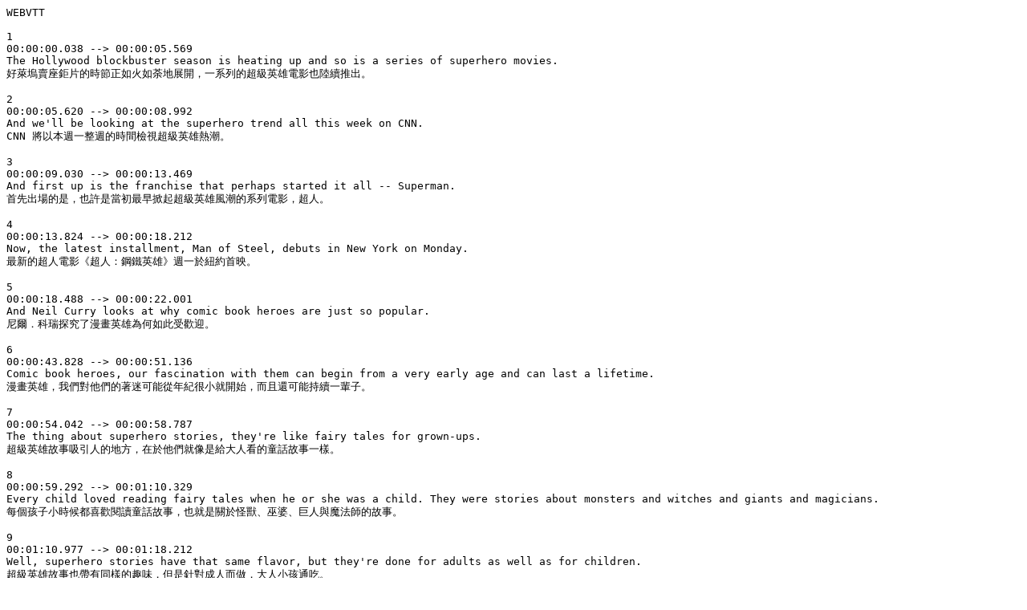

--- FILE ---
content_type: text/vtt; charset=utf-8
request_url: https://www.soeasyedu.com.tw/2015/webvtt.ashx?file=/updimg/cnn/d35b8825-a917-4902-8223-c382cba88394/1289/cues.txt&type=3
body_size: 6053
content:
WEBVTT

1
00:00:00.038 --> 00:00:05.569
The Hollywood blockbuster season is heating up and so is a series of superhero movies.
好萊塢賣座鉅片的時節正如火如荼地展開，一系列的超級英雄電影也陸續推出。

2
00:00:05.620 --> 00:00:08.992
And we'll be looking at the superhero trend all this week on CNN.
CNN 將以本週一整週的時間檢視超級英雄熱潮。

3
00:00:09.030 --> 00:00:13.469
And first up is the franchise that perhaps started it all -- Superman.
首先出場的是，也許是當初最早掀起超級英雄風潮的系列電影，超人。

4
00:00:13.824 --> 00:00:18.212
Now, the latest installment, Man of Steel, debuts in New York on Monday.
最新的超人電影《超人：鋼鐵英雄》週一於紐約首映。

5
00:00:18.488 --> 00:00:22.001
And Neil Curry looks at why comic book heroes are just so popular.
尼爾．科瑞探究了漫畫英雄為何如此受歡迎。

6
00:00:43.828 --> 00:00:51.136
Comic book heroes, our fascination with them can begin from a very early age and can last a lifetime.
漫畫英雄，我們對他們的著迷可能從年紀很小就開始，而且還可能持續一輩子。

7
00:00:54.042 --> 00:00:58.787
The thing about superhero stories, they're like fairy tales for grown-ups.
超級英雄故事吸引人的地方，在於他們就像是給大人看的童話故事一樣。

8
00:00:59.292 --> 00:01:10.329
Every child loved reading fairy tales when he or she was a child. They were stories about monsters and witches and giants and magicians.
每個孩子小時候都喜歡閱讀童話故事，也就是關於怪獸、巫婆、巨人與魔法師的故事。

9
00:01:10.977 --> 00:01:18.212
Well, superhero stories have that same flavor, but they're done for adults as well as for children.
超級英雄故事也帶有同樣的趣味，但是針對成人而做，大人小孩通吃。

10
00:01:19.810 --> 00:01:26.090
The characters he helped to create for Marvel Comics more than half a century ago have stood the test of time.
他在半個多世紀以前幫漫威漫畫創造的人物已通過了時間的考驗。

11
00:01:27.072 --> 00:01:30.586
He's the prime reason this person is dressed like this.
這個人之所以穿成這樣，主要就是因為他。

12
00:01:31.023 --> 00:01:33.388
I picked Spider-Man, because I've always been a fan of Spider-Man.
我選蜘蛛人，因為我向來都是蜘蛛人的粉絲。

13
00:01:33.469 --> 00:01:37.317
He's a real guy, like, you know, he's got problems like everyone else does.
他是個貼近真實的人物，和每個人一樣有麻煩。

14
00:01:37.331 --> 00:01:41.634
And, you know, he has to deal with it all and being a superhero at the same time.
他必須處理所有的問題，還同時要當個超級英雄。

15
00:01:42.043 --> 00:01:50.390
If, as has been said, clothes make the man, then presumably superhero clothes make the Superman, or at least the Iron Man.
俗話說「人要衣裝」，如果這句話真的沒錯，那麼想必超級英雄服裝造就了超人，至少鋼鐵人就是如此。

16
00:01:50.963 --> 00:01:53.039
How long did it take you to do this costume?
你花了多少時間製作這套服裝？

17
00:01:53.479 --> 00:01:55.489
About approximately 300 hours added together.
總共大約三百小時。

18
00:01:58.322 --> 00:02:00.693
Everything goes beyond just the comic book now,
現在，一切都超越漫畫書了，

19
00:02:00.762 --> 00:02:08.382
because it's not just a book, it's a comic book that's tied in with a video game, that's tied in with a movie, and it broadens the reach.
因為漫畫已經不再只是一本書，而是漫畫書搭配電玩遊戲，又搭配電影，接觸的範圍更廣。

20
00:02:08.867 --> 00:02:15.809
Thousands of people, they are exposed to comic books through movies, as opposed to through comic books to the movies; it's going the other way.
成千上萬的民眾都是透過電影接觸到漫畫書，而不是透過漫畫書接觸電影；方向是相反的。

21
00:02:16.123 --> 00:02:18.907
They enjoy the movie, then they get the comic book.
他們喜歡電影，然後才去買漫畫書。

22
00:02:19.758 --> 00:02:24.393
Comic book sales in North America alone were close to half a billion dollars last year.
去年漫畫書單是在北美洲的銷售額即接近五億美元。

23
00:02:24.903 --> 00:02:27.994
So far this year, they're up almost 20 percent.
今年截至目前為止，就已經增加將近百分之二十了。

24
00:02:28.268 --> 00:02:30.769
A comic book is essentially a movie with an unlimited budget.
漫畫書基本上就是一部擁有無限預算的電影。

25
00:02:30.818 --> 00:02:34.716
It's a place where you level the playing field, where a creator just with a pencil and pen 
漫畫的世界是個條件平等的競爭場，因為創作者只要有鉛筆和畫筆，

26
00:02:35.033 --> 00:02:40.285
can kind of create worlds imaginable, destroy those worlds and recreate them in three pages.
就能夠在三頁的篇幅裡創造想像得到的世界、摧毀這些世界，然後再重新創造這些世界。

27
00:02:42.597 --> 00:02:48.375
At the other end of the playing field stand the movie makers, armed with $100 million budgets.
在這個競爭場的另一端，則站著握有上億美元預算的電影製作人員。

28
00:02:50.163 --> 00:02:54.611
Their pen and pencils replaced by [a] sophisticated team of special effects.
他們的畫筆與鉛筆被精妙的特效團隊取代。

29
00:02:55.049 --> 00:03:01.846
They, too, can create, destroy, and recreate worlds, not in three pages but in 3-D.
特效人員同樣也能夠創造、摧毀再重新創造世界，但並非在三頁的篇幅裡，而是用立體影像。

30
00:03:01.965 --> 00:03:13.719
I think Marvel Comics in general, you know, they're just... they're telling stories of, you know, kings and betrayal and, you know, they're the grandest soaps there are.
我認為，漫威漫畫大致上就是……他們述說的故事就是國王與背叛的故事，堪稱是最宏偉的肥皂劇。

31
00:03:14.043 --> 00:03:18.309
The Avengers is the third-biggest film of all time, $1.5 billion worldwide.
《復仇者聯盟》是史上賣座排名第三的電影，全世界票房達十五億美元。

32
00:03:18.623 --> 00:03:25.031
And Iron Man 3 is probably gonna be the fourth-biggest film of all time, around about $1.3 billion worldwide.
《鋼鐵人3》可能會成為史上第四賣座的電影，全世界票房約十三億美元。

33
00:03:25.092 --> 00:03:32.311
And I think Man of Steel has the potential to outdo maybe both of them. I think the saturation point is some way away yet.
我認為《超人：鋼鐵英雄》有潛力超越這兩部片。我認為飽和點還沒出現。

34
00:03:32.551 --> 00:03:34.323
It depends on the cleverness of the filmmakers.
重點在於拍片者的聰明巧妙。

35
00:03:34.343 --> 00:03:41.187
I think the innovation that we see and the degree to which people continue to up the stakes, change it up, use different approaches,
我認為我們現在看到的創新，還有大家不斷加碼投入、變化元素、採用不同方式的程度，

36
00:03:41.791 --> 00:03:43.531
there's always going to be another superhero movie.
超級英雄電影一定會繼續出現。

37
00:03:43.785 --> 00:03:48.177
And he's not wrong. In this case, the superhero in question is this fellow.
而且他說得沒錯。在此例中，所謂的超級英雄就是這位仁兄。

38
00:03:54.591 --> 00:03:59.345
My father believed if the world found out who I really was, they'd reject me.
我父親認為如果世人發現了我的真實身分，他們會排擠我。

39
00:03:59.416 --> 00:04:07.607
Seventy-five years after D.C. Comics introduced Superman to the world, he's being reintroduced to movie audiences as Man of Steel.
在 DC 漫畫把超人帶來世間的七十五年後，他又再次以《超人：鋼鐵英雄》重新呈現在電影觀眾面前。

40
00:04:09.721 --> 00:04:13.937
I think the superhero genre is so popular today, because quite simply this is the new mythology for us.
我認為超級英雄文類在當今會這麼受歡迎，原因很簡單，因為這是我們的新神話。

41
00:04:14.004 --> 00:04:18.934
They... these people, superheroes, are our Greek gods, they're our Roman gods. And they're just very, very cool.
他們……這些人，超級英雄們，是我們的希臘神祇，是我們的羅馬神明，而且他們就是非常、非常酷。

42
00:04:19.401 --> 00:04:28.009
So the gods smile, a printing press rolls, and a new superhero adventure will soon be delivered to our doors and comic stores.
神明微微一笑，印刷機開始滾動，然後一場新的超級英雄冒險不久就會被送到我們的家門和漫畫書店。
